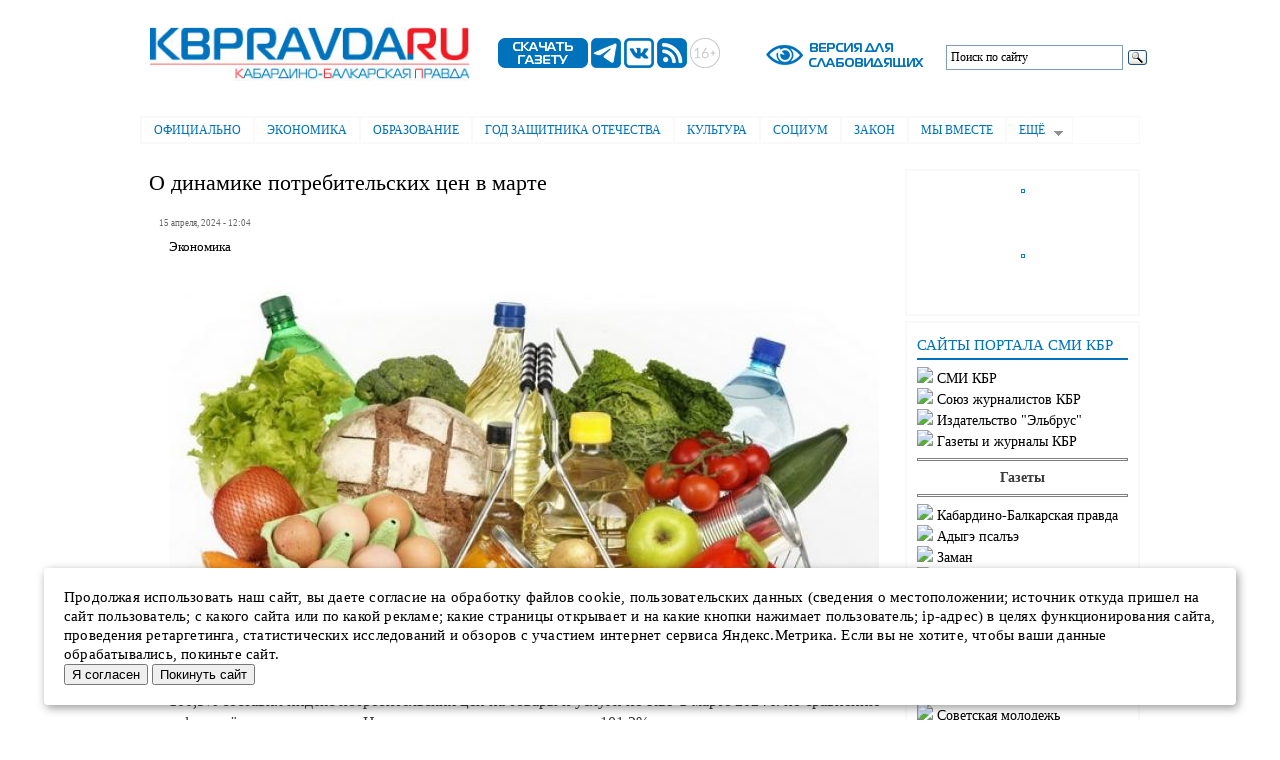

--- FILE ---
content_type: text/css
request_url: https://kbpravda.ru/sites/all/modules/special_module/css/special_module.css?stsbvw
body_size: 206
content:
#edit-special-block {
  background: url(../images/special.png);
  display: inline-block;
  width: 170px;
  height: 67px;
  border: 0;
  cursor: pointer;
}

#edit-special-normal-block {
  background: url(../images/normal.png) no-repeat ;
  width: 185px;
  height: 72px;
  display: inline-block;
  margin: 0 auto;
  border: 0;
  cursor: pointer;
}
